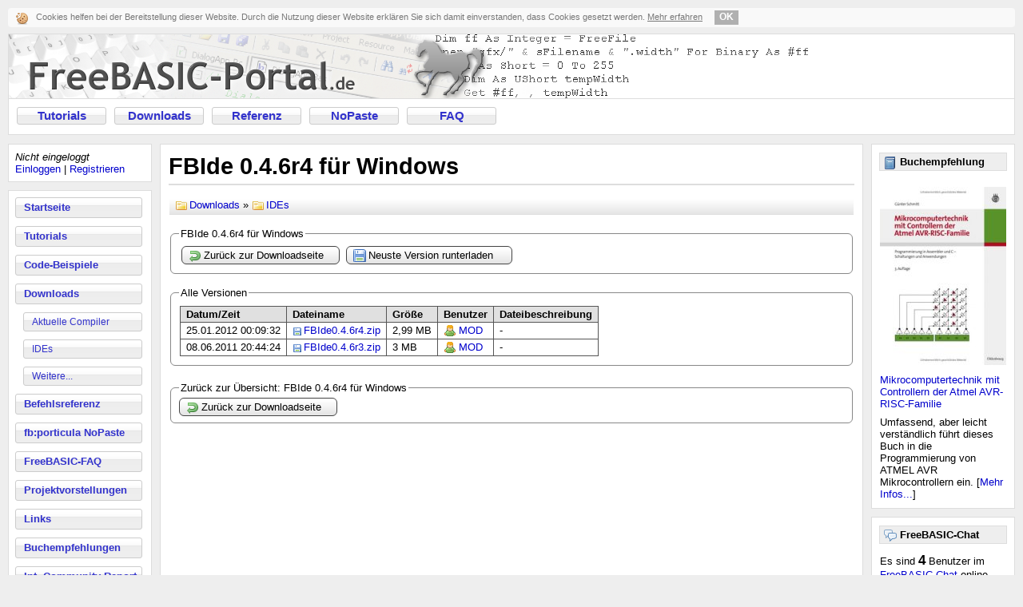

--- FILE ---
content_type: text/html; charset=ISO-8859-1
request_url: https://www.freebasic-portal.de/downloads/ides-fuer-freebasic/fbide-046-fuer-windows-patched-195-versionen.html
body_size: 2575
content:
<!DOCTYPE HTML PUBLIC "-//W3C//DTD HTML 4.01 Transitional//EN"
       "http://www.w3.org/TR/html4/loose.dtd">
<html>
<head>
	<meta http-equiv="Content-Type" content="text/html; charset=iso-8859-1">
	<title>FBIde 0.4.6r4 f&uuml;r Windows - Download - FreeBASIC-Portal.de</title>
	<link rel="stylesheet" href="https://www.freebasic-portal.de/formate.css" type="text/css">
	<!--[if lt IE 7]>
	<link rel="stylesheet" href="https://www.freebasic-portal.de/iefix.css" type="text/css">
	<script src="https://www.freebasic-portal.de/iefix.js" type="text/javascript"></script>
	<![endif]-->
	<meta name="robots" content="index,follow">
	<meta name="language" content="de">
	<meta name="keywords" content="FreeBASIC, FB, OpenSource, FBC, Compiler, BASIC, FreeBASIC-Portal, Downloads, Tutorials, Codes, Programmieren, FB-Download, Download FreeBASIC, Downloadbereich, FBIde 0.4.6r4 f&uuml;r Windows">
	<meta name="description" content="Download FBIde 0.4.6r4 f&uuml;r Windows aus der Rubrik IDEs herunterladen FreeBASIC-Portal.de, das deutschsprachige Informationsangebot zum Open Source Compiler FreeBASIC">
	<meta http-equiv="content-language" content="de">
	<meta http-equiv="Content-Style-Type" content="text/css">
	<script src="https://www.freebasic-portal.de/referenz.js" type="text/javascript"></script>
	<script src="https://www.freebasic-portal.de/fbp.js" type="text/javascript"></script>
	<link rel="icon" type="image/png" href="https://www.freebasic-portal.de/favicon.png">
	<link rel="alternate" type="application/rss+xml" title="RSS-News-Feed" href="https://www.freebasic-portal.de/rss/news.xml">
	<link rel="search" type="application/opensearchdescription+xml" title="FB-Referenz" href="https://www.freebasic-portal.de/referenzsuche.xml">
	<link rel="meta" href="https://www.freebasic-portal.de/labels.rdf" type="application/rdf+xml" title="ICRA labels">
</head>
<body onload="lpage()">
	<div id="ckkasten-container"></div>
	<div id="topcontent" class="box">
		<a href="https://www.freebasic-portal.de/" id="logo"><img src="https://www.freebasic-portal.de/gfx/fbp.png" width="1000" height="80" alt="FreeBASIC-Portal.de - Die FreeBASIC-Ressource!"></a>
		<ul id="horizmenu" class="menubuttons">
			<li><a href="https://www.freebasic-portal.de/tutorials/">Tutorials</a></li>
			<li><a href="https://www.freebasic-portal.de/downloads/">Downloads</a></li>
			<li><a href="https://www.freebasic-portal.de/befehlsreferenz/">Referenz</a></li>
			<li><a href="https://www.freebasic-portal.de/porticula/">NoPaste</a></li>
			<li><a href="https://www.freebasic-portal.de/freebasic-faq/">FAQ</a></li>
		</ul>
	</div>
	<br id="seperator">
	<div id="links">
		<div class="box">
			<i>Nicht eingeloggt</i><br>
<a href="https://www.freebasic-portal.de/meinaccount/login.html">Einloggen</a> | <a href="https://www.freebasic-portal.de/meinaccount/registrieren.html">Registrieren</a>

		</div>
		<ul id="menu" class="box menubuttons">
			<li><a href="https://www.freebasic-portal.de/">Startseite</a></li>
			<li><a href="https://www.freebasic-portal.de/tutorials/">Tutorials</a></li>
			<li><a href="https://www.freebasic-portal.de/code-beispiele/">Code-Beispiele</a></li>
			<li><a href="https://www.freebasic-portal.de/downloads/">Downloads</a>
			<ul>
				<li><a href="https://www.freebasic-portal.de/downloads/aktuelle-compiler/">Aktuelle Compiler</a></li>
				<li><a href="https://www.freebasic-portal.de/downloads/ides-fuer-freebasic/">IDEs</a></li>
				<li><a href="https://www.freebasic-portal.de/downloads/">Weitere...</a></li>
			</ul>
			</li>
			<li><a href="https://www.freebasic-portal.de/befehlsreferenz/">Befehlsreferenz</a></li>
			<li><a href="https://www.freebasic-portal.de/porticula/">fb:porticula NoPaste</a></li>
			<li><a href="https://www.freebasic-portal.de/freebasic-faq/">FreeBASIC-FAQ</a></li>
			<li><a href="https://www.freebasic-portal.de/projekte/">Projektvorstellungen</a></li>
			<li><a href="https://www.freebasic-portal.de/links.html">Links</a></li>
			<li><a href="https://www.freebasic-portal.de/buchempfehlungen.html">Buchempfehlungen</a></li>
			<li><a href="https://www.freebasic-portal.de/freebasic-net/">Int. Community Report</a></li>
			<li><a href="https://www.freebasic-portal.de/forum/">Forum</a></li>
			<li><a href="https://www.freebasic-portal.de/chat.html">Chat</a></li>
			<li><a href="https://www.freebasic-portal.de/impressum.html">Impressum</a></li>
		</ul>
		<div id="whoisonline" class="box">
			<img src="https://www.freebasic-portal.de/gfx/online.png" width="16" height="16" alt=""> <b>Wer ist online?</b><br>
			<span class="wiograu">-</span>
		</div>
	</div>
	<div id="rechts">
		<div class="box">
			<div style="padding:5px;">
			<div class="btboxtitel"><img src="https://www.freebasic-portal.de/gfx/book.png" width="16" height="16" alt="" class="boxtimg"> <b>Buchempfehlung</b></div>
			<a href="https://www.amazon.de/dp/3486589881/"><img src="https://www.freebasic-portal.de/buchempfehlungen/4-158.jpg" alt="Mikrocomputertechnik mit Controllern der Atmel AVR-RISC-Familie" title="Buchtipp" class="btboxbild"></a><br><a href="https://www.amazon.de/dp/3486589881/">Mikrocomputertechnik mit Controllern der Atmel AVR-RISC-Familie</a><br><div class="btboxtext">Umfassend, aber leicht verst&auml;ndlich f&uuml;hrt dieses Buch in die Programmierung von ATMEL AVR Mikrocontrollern ein. [<a href="https://www.freebasic-portal.de/buchempfehlungen.html">Mehr Infos...</a>]</div>

			</div>
		</div>
		<div class="box">
			<div style="padding:5px;">
			<div class="btboxtitel"><img src="https://www.freebasic-portal.de/gfx/chat.png" width="16" height="16" alt="" class="boxtimg"> <b>FreeBASIC-Chat</b></div>
			Es sind <span id="chatusers"><img src="https://www.freebasic-portal.de/gfx/loading.gif" alt=""></span> Benutzer im <a href="https://www.freebasic-portal.de/chat.html">FreeBASIC-Chat</a> online.<br>
			<span id="chatstand">(Stand: <span id="chatzeit">&nbsp;</span>)</span>
			</div><script type="text/javascript">ChatStats();</script>
		</div>
		<div class="box">
			<div style="padding:5px;">
			<div class="btboxtitel"><b>FreeBASIC bei Twitter</b></div>
			<a href="https://twitter.com/freebasicportal" target="_blank"><img src="https://www.freebasic-portal.de/gfx/twitter.png" alt="Twitter" align="left">
			FreeBASIC-Nachrichten jetzt auch über Twitter erhalten. Follow us!</a>
			</div>
		</div>
	</div>
	<div id="main" class="box">
		<h1>FBIde 0.4.6r4 f&uuml;r Windows</h1>
		<div class="codebreadcrumb"><a href="https://www.freebasic-portal.de/downloads/">Downloads</a> » <a href="https://www.freebasic-portal.de/downloads/ides-fuer-freebasic/">IDEs</a></div>
<div id="downlvs">
<fieldset id="dlvwk">
 <legend>FBIde 0.4.6r4 f&uuml;r Windows</legend>
 <table><tr>
   <td><a href="https://www.freebasic-portal.de/downloads/ides-fuer-freebasic/fbide-046-fuer-windows-patched-195.html" class="dlvbutton" style="width:180px;"><img src="https://www.freebasic-portal.de/gfx/arrow_undo.png" alt="">Zurück zur Downloadseite</a></td>
   <td><a href="https://www.freebasic-portal.de/dlfiles/304/FBIde0.4.6r4.zip" class="dlvbutton" style="width:190px;"><img src="https://www.freebasic-portal.de/gfx/fbpl_download.png" alt="">Neuste Version runterladen</a></td>
  </tr></table>
</fieldset>
<fieldset id="dlvvtab">
 <legend>Alle Versionen</legend>
<table id="downloadversionen">
<tr><th>Datum/Zeit</th><th>Dateiname</th><th>Größe</th><th>Benutzer</th><th>Dateibeschreibung</th></tr>
<tr><td>25.01.2012 00:09:32</td><td><a href="https://www.freebasic-portal.de/dlfiles/304/FBIde0.4.6r4.zip" class="dlversionlink">FBIde0.4.6r4.zip</a></td><td>2,99 MB</td><td><img src="https://www.freebasic-portal.de/gfx/user_redakteur.png" alt="Redakteur" title="Redakteur" class="uicon"><a href="https://www.freebasic-portal.de/benutzer/mod-221.html">MOD</a></td><td>-</td></tr>
<tr><td>08.06.2011 20:44:24</td><td><a href="https://www.freebasic-portal.de/dlfiles/220/FBIde0.4.6r3.zip" class="dlversionlink">FBIde0.4.6r3.zip</a></td><td>3 MB</td><td><img src="https://www.freebasic-portal.de/gfx/user_redakteur.png" alt="Redakteur" title="Redakteur" class="uicon"><a href="https://www.freebasic-portal.de/benutzer/mod-221.html">MOD</a></td><td>-</td></tr>
</table>
</fieldset>
<fieldset>
 <legend>Zurück zur Übersicht: FBIde 0.4.6r4 f&uuml;r Windows</legend>
   <a href="https://www.freebasic-portal.de/downloads/ides-fuer-freebasic/fbide-046-fuer-windows-patched-195.html" class="dlvbutton" style="width:180px;"><img src="https://www.freebasic-portal.de/gfx/arrow_undo.png" alt="">Zurück zur Downloadseite</a></fieldset>
</div>

	</div>
	<div id="footer" class="box" align="center">
	<center>
		<a href="https://www.freebasic-portal.de/impressum.html">Impressum</a> &bull; <a href="https://www.freebasic-portal.de/nutzungsbedingungen.html">Nutzungsbedingungen</a> &bull; <a href="https://www.freebasic-portal.de/datenschutz.html">Datenschutz</a><br>
		<div class="tmhinweis" align="center">Microsoft, Windows, Windows NT, XBOX und Visual Basic sind entweder eingetragene Marken oder Marken der Microsoft Corporation
		in den USA und/oder anderen L&auml;ndern. Weitere auf dieser Homepage aufgef&uuml;hrten Produkt- und Firmennamen können gesch&uuml;tzte Marken
		ihrer jeweiligen Inhaber sein.</div>
	</center>
	</div>
<script type="text/javascript">JSLVA('5771838'); </script>

</body>
</html>
